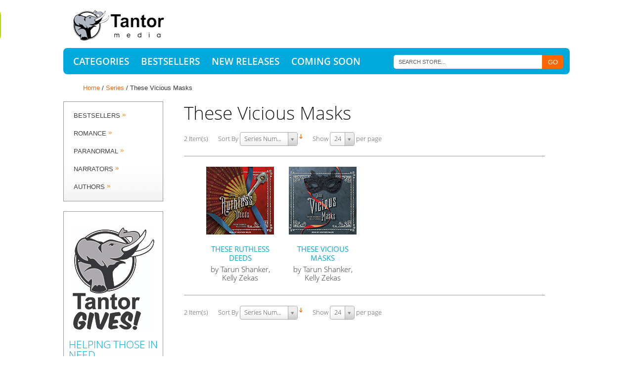

--- FILE ---
content_type: text/css
request_url: https://tantor.com/skin/frontend/consumer/default/css/amshopby.css
body_size: 649
content:

div.amshopby-column {
    float:left; width:83px;
}

select.amshopby-select {
    width:170px;
}

.amshopby-logo{
padding: 0pt 10px 10px 0pt; float: left;
}

.amshopby-featured {
    padding: 5px 5px 5px 5px; 
}

.amshopby-link{
    float:left;
    padding-left:5px; 
    padding-top:5px;
}

.amshopby-clearer {
	display:block; 
	clear:both; 
	overflow: hidden;
}
div.block-layered-nav dd a {padding:0px 5px 0px 0px; display:block; float: left;}  
div.block-layered-nav dd a.amshopby-attr {padding-left:15px; background:transparent url(../images/amshopby-cb1.gif) no-repeat left center;} 
div.block-layered-nav dd a.amshopby-attr-selected {font-weight: bold; padding-left:15px; background:transparent url(../images/amshopby-cb2.gif) no-repeat left center;} 
div.block-layered-nav dd a img {padding: 0px 4px 5px; float:left;} 

div.block-layered-nav dd li.amshopby-cat-level-2 {padding-left:10px;}
div.block-layered-nav dd li.amshopby-cat-level-3 {padding-left:20px;}

div.block-layered-nav dd a.amshopby-cat-selected {font-weight: bold;
color:black; text-decoration: none; cursor:text;}

div.block-layered-nav dd li span.amshopby-plusminus {float:left;
display:block; width:15px; height:15px; cursor:pointer;
background:transparent url(../images/amshopby-plus.gif)  no-repeat;}
div.block-layered-nav dd li span.minus {background:transparent
url(../images/amshopby-minus.gif) no-repeat;}
div.block-layered-nav dd li:after {display:block; content:".";
clear:both; font-size:0; line-height:0; height:0; overflow:hidden; }



div.block-layered-nav dt {
 cursor:pointer; 
 padding-left:15px;
 background:url(../images/amshopby-expanded.gif) center left no-repeat;
}
div.block-layered-nav dt.amshopby-collapsed {background:url(../images/amshopby-collapsed.gif) center left no-repeat}


div.block-layered-nav div.amshopby-slider {
	 position:relative; margin:10px auto 5px auto; z-index:9; height:18px;  background: url(../images/amshopby-slider-bg.gif) no-repeat 50% 50%; cursor:pointer;
}
div.block-layered-nav div.amshopby-slider div.handle {width:8px; top:3px; height:14px; background: transparent url(../images/amshopby-hadle.png) no-repeat; position: absolute; cursor:move; z-index: 2;}

/*
 * Slider labels
 */
.amshopby-slider-price {
	color: #798794;
}
.amshopby-slider-price-from {
	float: left;
    
}
.amshopby-slider-price-to {
	float: right;
}

.amshopby-slider-handle-right {
	position: absolute;
	top: 14px;
	right: 0px;
}

.amshopby-slider-handle-left {
	position: absolute;
	top: 14px;
	left: 0px;
}

.amshopby-tooltip {
    padding:2px 5px;
    background:#FEC;
    border:1px solid #FAA819;
    color:#1F5070;
    text-align:left;
    width:200px;
    position:absolute;
}

.amshopby-slider-price-range 
{
	text-align: center;
	font-size: 0.9em;
}

.amshopby-tooltip-img {
    cursor:help;
}

div.block-layered-nav, div.amshopby-page-container, div.amshopby-filters-top {
    position: relative;
}
div.amshopby-overlay {
    background-color: #FFFFFF;
    height: 100%;
    left: 0;
    opacity: 0.5;
    filter: alpha(opacity = 50);
    position: absolute;
    top: 0;
    width: 100%;
    z-index: 555;
}
div.amshopby-overlay img {
    top: 100px;
    left: 45%;
    display: block;
    position: absolute;
}

div.amshopby-overlay div {
    margin: 0 auto;
    display: block;
	width: 300px;
	height: 200px;
	background:  url('../images/amshopby-overlay.gif') 50% 50% no-repeat;
}

/*
 * Advanced Categories
 */
.amshopby-advanced li {
	clear: both;
}
.amshopby-advanced li.level1 {
	padding-left: 20px;
}
.amshopby-advanced li.level2 {
	padding-left: 30px;
}
.amshopby-advanced li.level3 {
	padding-left: 40px;
}
.amshopby-advanced li.level4 {
	padding-left: 50px;
}


.amshopby-advanced li.active > a {
	font-weight: bold;
}

/*
 * Slider Bar
 */
.amshopby-slider-bar {
	position:absolute; 
	background: #999; 
	height: 6px; 
	top: 6px; 
	z-index: 1;  
}

/*
 * Subcategores block
 */
.amshopby-subcategory-image {
	overflow: auto; 
}

.btn-remove-inline { background-image: url('../images/btn_remove.gif'); background-repeat: no-repeat; width:13px; height:12px; margin-left: 4px; }
.btn-remove-inline:hover { /* background-position: center bottom; */ }


--- FILE ---
content_type: text/css
request_url: https://tantor.com/skin/frontend/consumer/default/css/tantor_tabs.css
body_size: 8
content:
@charset "utf-8";
/* CSS Document */


/* SMM */
.ui-tabs .ui-tabs-nav li a {
    padding: 0.2em 1em;
}

/* SMM */
.ui-tabs {
    font-family: 'Open Sans', sans-serif; font-weight: inherit;
    font-size: 10pt;
}
.ui-tabs .ui-widget {
    font-size: inherit; /*1em;*/
}
.ui-tabs input, .ui-widget select, .ui-widget textarea, .ui-widget button {
    font-family: Verdana,Arial,sans-serif;
    font-size: 1em;
}
.ui-tabs .ui-widget-content, .ui-widget-content  {
    background: none; 
    border: 1px solid #e5e5e5;
    color: #222222;
}

.ui-tabs .ui-tabs-panel a {
    color: #222222;
}

/* SMM  */
.ui-tabs .ui-widget-header {
    background: none; 
    border: 1px solid #e2e2e2;
    color: #c5f8f9;
    font-weight: bold;
}
.ui-widget-header a {
    color: #c5f8f9;
}

/* SMM */
.ui-state-default, .ui-widget-content .ui-state-default, .ui-widget-header .ui-state-default {
    background: none; 
    border: 1px solid #D3D3D3;
    color: #fff;
    font-weight: normal;
	background-color:#00a9db;
}
.ui-state-default a, .ui-state-default a:link, .ui-state-default a:visited {
    color: #c5f8f9; 
    text-decoration: none;
	
}
/* SMM */
.ui-state-hover, .ui-widget-content .ui-state-hover, .ui-widget-header .ui-state-hover, .ui-state-focus, .ui-widget-content .ui-state-focus, .ui-widget-header .ui-state-focus {
    background: none; 
    border: 1px solid #c5f8f9; /*#999999;*/
    color: #FFF;
    font-weight: normal;
	background-color: #DBDBDD; 
}
.ui-state-hover a, .ui-state-hover a:hover, .ui-state-hover a:link, .ui-state-hover a:visited {
    color: #FFF; 
    text-decoration: none;
}
.ui-state-active, .ui-widget-content .ui-state-active, .ui-widget-header .ui-state-active {
/*    background: url("images/ui-bg_glass_65_ffffff_1x400.png") repeat-x scroll 50% 50% #FFFFFF;*/
	background-color:#fff;
    border: 1px solid #11A0A1; /* #AAAAAA; */
	color: #00a9db;
    font-weight: normal;
}
.ui-state-active a, .ui-state-active a:link, .ui-state-active a:visited {
	color: #00a9db;
    text-decoration: none;
}

*:focus {         
  outline:none;
}


--- FILE ---
content_type: text/css
request_url: https://tantor.com/skin/frontend/consumer/default/css/jplayer.css
body_size: -63
content:


.jp-gui {
	position:relative;
	padding:5px;
	width:200px;
	height:30px;
	text-align:center;
	margin-left: auto;
	margin-right: auto;
}


.jp-gui .ui-slider-horizontal .ui-slider-handle {
    margin-left: -0.2em;
    top: -0.1em;
}
 
.jp-gui.jp-no-volume {
	width:432px;
}
.jp-gui ul {
	margin:0;
	padding:0;
}
.jp-gui ul li {
	position:relative;
	float:left;
	list-style:none;
	margin:2px;
	padding:4px 0;
	cursor:pointer;
}
.jp-gui ul li a {
	margin:0 4px;
}

.jp-gui li.jp-repeat, .jp-gui li.jp-repeat-off {
	margin-left:344px;
}

.jp-gui li.jp-mute, .jp-gui li.jp-unmute {
	margin-left:180px;
}

.jp-gui li.jp-volume-max {
	margin-left:107px;
}
li.jp-pause, li.jp-repeat-off, li.jp-unmute, .jp-no-solution {
	display:none;
}
.jp-progress {
	width:157px !important;
	left: 35px;
	top: 10px;
	height: 8px;
}

.jp-progress-slider {
	position:absolute;
	top:28px;
	left:100px;
	width:300px;
}

.jp-progress .ui-slider-handle, .jp-progress-slider .ui-slider-handle {
	cursor:pointer;
}

.jp-volume-slider {
	position:absolute;
	top:17px;
	left:275px;
	width:100px;
	height:.4em;
}

.jp-volume-slider .ui-slider-handle {
	height:.8em;
	width:.8em;
	margin-top: -2px;
}

.jp-progress .ui-slider-handle {
	height:1.3em;
	width: 0;
	margin-top: -2px;
}


.jp-gui.jp-no-volume .jp-volume-slider {
	display:none;
}

.jp-time-holder {
	font-family: inherit;
}

.jp-current-time, .jp-duration {
	position:absolute;
	top:42px;
	font-size:0.8em;
	cursor:default;
}
.jp-current-time {
	left:76px;
	top: 22px;
}
.jp-duration {
	right:180px;
	top: 22px;
}
.jp-gui.jp-no-volume .jp-duration {
	right:70px;
}
.jp-clearboth {
	clear:both;
}


--- FILE ---
content_type: application/javascript
request_url: https://tantor.com/skin/frontend/consumer/default/js/tantor.js
body_size: 2609
content:
var Tantor = {
	dom: {}
};

// Hook for production hover actions
Tantor.hoverActions = {
    dom: {},
    overTarget: false,
    overWindow: false,
    visible: false,
    data: {},
    show: function(that) {
        that = jQuery(that);
        var moveTo = that.offset();
        Tantor.hoverActions.dom.div_actionHover.css({
            top: moveTo.top - jQuery(window).scrollTop() - 40,
            left: moveTo.left - 159
        });
        
        // Audio Cds
        if (that.data('formatAudiocdAmazonurl') || that.data('formatAudiocdUrl')) {
        	if (that.data('formatAudiocdAmazonurl')) {
        		Tantor.hoverActions.dom.div_actionHover.find('#a_audio')
        			.addClass('externalLink')
        			.attr({
        				href: that.data('formatAudiocdAmazonurl'),
        				target: '_blank'
        			})
        			.text('Audio CDBuy from Amazon')
        			.data({
        				href: '',
        				wishlist: ''
        			})
        		;
        	} else {
                Tantor.hoverActions.dom.div_actionHover.find('#a_audio')
                	.removeClass('externalLink')
                	.attr({
                		href: '',
                		target: ''
                	})
                	.html('<span class="format">Audio CD</span><span class="price">$' + that.data('formatAudiocdPrice') + '</span>')
                	.data({
	                    href: that.data('formatAudiocdUrl'),
	                    wishlist: that.data('formatAudiocdWishlist')
	                })
                ;
        	}
        	Tantor.hoverActions.dom.div_actionHover.find('#a_audio').show();
        } else {
            Tantor.hoverActions.dom.div_actionHover.find('#a_audio').hide();
        }
        // Mp3 Cds
        if (that.data('formatMp3cdAmazonurl') || that.data('formatMp3cdUrl')) {
        	if (that.data('formatMp3cdAmazonurl')) {
        		Tantor.hoverActions.dom.div_actionHover.find('#a_mp3')
	    			.addClass('externalLink')
	    			.attr({
	    				href: that.data('formatMp3cdAmazonurl'),
	    				target: '_blank'
	    			})
	    			.text('Buy from Amazon')
	    			.data({
	    				href: '',
	    				wishlist: ''
	    			})
	    		;
        	} else {
                Tantor.hoverActions.dom.div_actionHover.find('#a_mp3')
	            	.removeClass('externalLink')
	            	.attr({
	            		href: '',
	            		target: ''
	            	})
	            	.html('<span class="format">MP3 CD</span><span class="price">$' + that.data('formatMp3cdPrice') + '</span>')
	            	.data({
	                    href: that.data('formatMp3cdUrl'),
	                    wishlist: that.data('formatMp3cdWishlist')
	                })
	            ;
        	}
        	Tantor.hoverActions.dom.div_actionHover.find('#a_mp3').show();
        } else {
            Tantor.hoverActions.dom.div_actionHover.find('#a_mp3').hide();
        }
        if (that.data('formatDownloadIsax') == '1' && that.data('formatDownloadExclusiveurl') != '') {
       		Tantor.hoverActions.dom.div_actionHover.find('#a_exclusive').attr('href', that.data('formatDownloadExclusiveurl')).show();
       		Tantor.hoverActions.dom.div_actionHover.find('#a_download').hide();
        } else if (that.data('formatDownloadIsax') == '0') {
            Tantor.hoverActions.dom.div_actionHover.find('#a_download .price').text('$' + that.data('formatDownloadPrice'))
            Tantor.hoverActions.dom.div_actionHover.find('#a_download').data({
                href: that.data('formatDownloadUrl'),
                wishlist: that.data('formatDownloadWishlist')
            }).show();
            Tantor.hoverActions.dom.div_actionHover.find('#a_exclusive').hide();
        } else {
        	Tantor.hoverActions.dom.div_actionHover.find('#a_exclusive').hide();
        	Tantor.hoverActions.dom.div_actionHover.find('#a_download').hide();
        }

        Tantor.hoverActions.dom.div_actionHover.show();
        Tantor.hoverActions.visible = true;
    },
    hide: function() {
        if (Tantor.hoverActions.overTarget || Tantor.hoverActions.overWindow) {
            return;
        }
        Tantor.hoverActions.dom.div_actionHover.hide();
        Tantor.hoverActions.visible = false;
    }
}

Tantor.cartFunctions = {
    click: function(e, data, href) {
        if (data['linkType'] == 'buynow') { // if we're buying now, then just click through to cart page
            window.location = typeof(data['href']) != 'undefined' ? data['href'] : href;
            return true;
        }
        e.preventDefault();
        var bookStem = typeof(data['bookstem']) != 'undefined' ? data['bookstem'] : Tantor.hoverActions.data.bookStem;
        var origHtml = this.html();
        this.html(Tantor.hoverActions.loadingGif);

        var url = '';
        if (typeof(data['href']) != 'undefined') {
            url = data['linkType'] == 'addtocart' ? data['href'] : data['wishlist'];
        } else {
            url = href;
        }

        jQuery.ajax({
            url: url,
            cache: false,
            dataType: 'JSON',
            type: 'POST',
            data: {
                isAjax: 1,
                qty: 1
            },
            success: jQuery.proxy(function(data, response) {
                if (data['linkType'] == 'addtocart') {
                    var character = response.itemsqty == 1 ? '' : 's';
                    jQuery('.top-link-cart').text('My cart (' + response.itemsqty + ' item' + character + ')');
                    alert(response.message);
                } else {
                    if(response.success === false) {
                        alert(response.message);
                    } else {
                        alert('Product has been added to your wishlist');
                    }
                }
                this.html(origHtml);
            }, this, data),
            error: function(response, xhr, textStatus) {
                alert('Error.'+textStatus);
//                this.html(origHtml);
            }
        });
    }
};

jQuery(function(){

	/* ----- added since Magento is hard coded to use ids, and html is generated ------------*/
	/*      */
	jQuery('select:not(.no-auto-select2, #country, #region_id, #billing\\:country_id, #billing\\:region_id, #shipping\\:country_id, #shipping\\:region_id)').select2({
		width: 'resolve',
		minimumResultsForSearch: 10
	});

    //tantor start
    Tantor.dom.topLinks = jQuery('.top-links');
    Tantor.hoverActions.dom.div_actionHover = jQuery('#div_actionHover');
    Tantor.hoverActions.dom.hoverArrow = jQuery('#div_actionHover .hoverArrow');
    Tantor.hoverActions.dom.div_actionType = jQuery('#div_actionType');
    Tantor.hoverActions.loadingGif = jQuery('#div_hoverHolder').html();


    jQuery('.bookActions .action:not(.action-wishlist)').hover(function() {
        var that = jQuery(this).parent();
        var pos = jQuery(this).position();

        if (jQuery(this).data('action') == 'buynow' && window.filters && 'format' in window.filters) {
            return;
        }

        /**
         * Move arrow from popup to match with action
         */
        Tantor.hoverActions.dom.hoverArrow.css('top', (pos.top + 30) + 'px');
        Tantor.hoverActions.dom.div_actionType.text(jQuery(this).data('hoverTitle'));
        Tantor.hoverActions.dom.div_actionHover.find('a').data('linkType', jQuery(this).find('a').data('linkType'));
        /* end move arrow from popup */

        Tantor.hoverActions.overTarget = true;
        Tantor.hoverActions.data.bookStem = that.data('bookstem');
        Tantor.hoverActions.show(that);

    }, function() {
        Tantor.hoverActions.overTarget = false;
        setTimeout(Tantor.hoverActions.hide, 100);
    });

    /**
     * prevent pricing popup from dissappearing when mousing off of bookstub actions
     */
    Tantor.hoverActions.dom.div_actionHover.hover(function(){
        Tantor.hoverActions.overWindow = true;
    }, function() {
        Tantor.hoverActions.overWindow = false;
        setTimeout(Tantor.hoverActions.hide, 100);
    });

    Tantor.hoverActions.dom.div_actionHover.find('a:not(.externalLink)')
        .add('.greybox-product a:not(.externalLink)')
        .add('.add-to-cart a:not(.externalLink)')
        .on('click', function(e) {
            var $this = jQuery(this);
            Tantor.cartFunctions.click.call($this, e, jQuery.extend({}, $this.data()), $this.attr('href'));
        })
    ;

    /**
     * Hook for hover action for showing short synopsis on bookstub
     */
    jQuery('.bookRow .bookStub .cover-image, .bookshelf .cover-image').tooltip({
        content: function() {
            var synopsisBlock = jQuery('<div class="tooltipSynopsis" style="position: fixed; width: 300px; top: -1000px; left: -1000px; display: block;">'+jQuery(this).parent().parent().data('synopsis')+'</div>');
            var text = synopsisBlock
                    .appendTo('body')
                    .dotdotdot({ height: 100 })
                    .html();

            synopsisBlock.remove();
            return text;
        },
        items: '.cover-image',
        position: {
            my: "center bottom-20",
            at: "center top",
            //of: '.cover-image',
            using: function( position, feedback ) {
                jQuery( this ).css( position );
                jQuery( "<div>" )
                    .addClass( "arrow" )
                    .addClass( feedback.vertical )
                    .addClass( feedback.horizontal )
                    .appendTo( this )
                ;

            }
        }
    });

    //tantor end

	jQuery('.toolbar select').select2({
		width: 'resolve',
		minimumResultsForSearch: -1
	});

	// load DOM elements
	Tantor.dom.menu = {
		all: jQuery('#div_submenu1, #div_submenu2, #div_submenu3, #div_submenu4'),
		'submenu1': jQuery('#div_submenu1'),
		'submenu2': jQuery('#div_submenu2'),
		'submenu3': jQuery('#div_submenu3'),
		'submenu4': jQuery('#div_submenu4'),
		indicator: jQuery('#div_topMenuIndicator')
	};

	// show submenu when hovering over the list items
	jQuery('.main-nav-holder li').on('mouseenter', function() {
		Tantor.dom.menu.all
			.not(Tantor.dom.menu[jQuery(this).data('menu')])
			.hide()
		;
		Tantor.dom.menu[jQuery(this).data('menu')].show();
		var position = jQuery(this).position();
		Tantor.dom.menu.indicator
			.stop()
			.show()
			.animate({
				width: jQuery(this).outerWidth(true),
				left: position.left
			})
		;
	});

	// hide the sub menu when mousing out
	jQuery('.menu-parent').on('mouseleave', function() {
		Tantor.dom.menu.all.hide();
		Tantor.dom.menu.indicator.hide();
	});

	jQuery('.bookActions .action').click(function(e) {

        // If buy now is clicked and filtered by format, then go to the format
        if (jQuery(this).data('action') == 'buynow' && window.filters && 'format' in window.filters) {
            var format = window.filters['format'];
            var that = jQuery(this).parent();
            var buyNowUrl = '';
            if (that.data('format-' + format + '-isax') == '1') {
            	buyNowUrl = that.data('format-' + format + '-exclusiveurl'); 
            } else {
            	buyNowUrl = that.data('format-' + format + '-url');
            }

            location.href = buyNowUrl;
        }

		e.preventDefault();
	});

    // initialize any mp3s on the page with the audio player
    jQuery('.audiocontrols').each(function(i, e){
         var that = this;
         jQuery(that).children('.jp-jplayer').jPlayer({
             ready: function () {
                 jQuery(this).jPlayer("setMedia", {
                    mp3: jQuery(that).data('file')
                 });
             },
             swfPath: Magento.skinUrl + "js/jplayer",
             wmode:"window",
             supplied: "mp3",
             cssSelectorAncestor: '#'+jQuery(that).attr('id')+' .jp-audio '
         });
     });
    
    // initialize any tab containers
	jQuery('.tabContainer').tabs();


});

function fixEllipsis() {

	jQuery('.book-title').dotdotdot({
		height: '40px'
	});

	jQuery('.book-author').dotdotdot({
		height: '24px'
	});

	jQuery('.talent-bio-shortbox').dotdotdot({
		height: '95px'
	});
}

jQuery(window).load(function() {

    fixEllipsis();

});


--- FILE ---
content_type: application/javascript
request_url: https://tantor.com/js/amasty/amshopby/amshopby.js
body_size: 1114
content:
function amshopby_start(){
    $$('.block-layered-nav .form-button').each(function (e){
        e.observe('click', amshopby_price_click_callback);
    });

    $$('.block-layered-nav .input-text').each(function (e){
        e.observe('focus', amshopby_price_focus_callback);
        e.observe('keypress', amshopby_price_click_callback);
    });
    
    $$('a.amshopby-less', 'a.amshopby-more').each(function (a){
        a.observe('click', amshopby_toggle);
    });
    
    $$('span.amshopby-plusminus').each(function (span){
        span.observe('click', amshopby_category_show);
    });
    
    /*$$('.block-layered-nav dt').each(function (dt){
        dt.observe('click', amshopby_filter_show);
    });*/
    
    $$('.block-layered-nav dt img').each(function (img){
        img.observe('mouseover', amshopby_tooltip_show);
        img.observe('mouseout', amshopby_tooltip_hide);
    });
    
    $$('.amshopby-slider-param').each(function (item) {
        param = item.value.split(',');
        amshopby_slider(param[0], param[1], param[2], param[3], param[4], param[5], param[6]);
    });
} 

function amshopby_price_click_callback(evt) {
    
    if (evt && evt.type == 'keypress' && 13 != evt.keyCode)
        return;
    
    var prefix = 'amshopby-price';
    // from slider
    if (typeof(evt) == 'string'){
        prefix = evt;    
    } 
    else {
        var el = Event.findElement(evt, 'input');
        if (!Object.isElement(el)){
            el = Event.findElement(evt, 'button');
        }
        prefix = el.name;
    }  
    
    var a = prefix + '-from';
    var b = prefix + '-to';
    
    var numFrom = amshopby_price_format($(a).value);
    var numTo   = amshopby_price_format($(b).value);
  
    if ((numFrom < 0.01 && numTo < 0.01) || numFrom < 0 || numTo < 0) {   
        return;   
    }
    
    var url =  $(prefix +'-url').value.gsub(a, numFrom).gsub(b, numTo);
    amshopby_set_location(url);
}

function amshopby_price_focus_callback(evt){
    var el = Event.findElement(evt, 'input');
    if (isNaN(parseFloat(el.value))){
        el.value = '';
    } 
}


function amshopby_price_format(num){
    num = parseFloat(num);

    if (isNaN(num))
        num = 0;
        

    return Math.round(num);
}


function amshopby_slider(width, from, to, max_value, prefix, min_value, ratePP) {
    
    width = parseFloat(width);
    from = parseFloat(from);
    to = parseFloat(to);
    max_value = parseFloat(max_value);
    min_value = parseFloat(min_value);
    
    var slider = $(prefix); 
    //      var allowedVals = new Array(11);
    //      for (var i=0; i<allowedVals.length; ++i){
    //          allowedVals[i] = Math.round(i * to /10);
    //      }
    return new Control.Slider(slider.select('.handle'), slider, {
        range: $R(0, width),
        sliderValue: [from, to],
        restricted: true,
        //values: allowedVals,
        
        onChange: function (values){
            this.onSlide(values);  
            amshopby_price_click_callback(prefix);  
        },
        onSlide: function(values) {
          
            var fromValue = Math.round(min_value + ratePP * values[0]);
            var toValue = Math.round(min_value + ratePP * values[1]);
          
            /*
             * Change current selection style
             */
            if ($(prefix + '-slider-bar')) {
                var barWidth = values[1] - values[0] - 1;
                if (values[1] == values[0]) {
                    barWidth = 0;
                }
                $(prefix + '-slider-bar').setStyle({
                    width : barWidth + 'px',
                    left : values[0] + 'px'
                });
            }
          
          
            if ($(prefix+'-from')) {
                $(prefix+'-from').value = fromValue;
                $(prefix+'-to').value   = toValue;
            }

            if ($(prefix + '-from-slider')) {
                $(prefix + '-from-slider').update(fromValue);
                $(prefix + '-to-slider').update(toValue);
            }
        }
    });

}

function amshopby_toggle(evt){
    var attr = Event.findElement(evt, 'a').id.substr(14);
    
    $$('.amshopby-attr-' + attr).invoke('toggle');       
        
    $('amshopby-less-' + attr, 'amshopby-more-' + attr).invoke('toggle');
    
    Event.stop(evt);
    return false;
}

function amshopby_category_show(evt){
    var span = Event.findElement(evt, 'span');
    var id = span.id.substr(16);
    
    $$('.amshopby-cat-parentid-' + id).invoke('toggle');

    span.toggleClassName('minus'); 
    Event.stop(evt);
          
    return false;
}

function amshopby_filter_show(evt){
    var dt = Event.findElement(evt, 'dt');
    
    dt.next('dd').down('ol').toggle();
    dt.toggleClassName('amshopby-collapsed'); 
  
    Event.stop(evt);
    return false;
}

function amshopby_tooltip_show(evt){
    var img = Event.findElement(evt, 'img');
    var txt = img.alt;
    
    var tooltip = $(img.id + '-tooltip');
    if (!tooltip) {
        tooltip           = document.createElement('div');
        tooltip.className = 'amshopby-tooltip';
        tooltip.id        = img.id + '-tooltip';
        tooltip.innerHTML = img.alt;
    
        document.body.appendChild(tooltip);
    }
    
    var offset = Element.cumulativeOffset(img);
    tooltip.style.top  = offset[1] + 'px';
    tooltip.style.left = (offset[0] + 30) + 'px';
    tooltip.show();
}

function amshopby_tooltip_hide(evt){
    var img = Event.findElement(evt, 'img');
    var tooltip = $(img.id + '-tooltip');
    if (tooltip) {
        tooltip.hide();
    }    
}

function amshopby_set_location(url){
    if (typeof amshopby_working != 'undefined'){
        return amshopby_ajax_request(url);    
    }
    else {
        return setLocation(url);
    }
}


document.observe("dom:loaded", function() { amshopby_start(); }); 